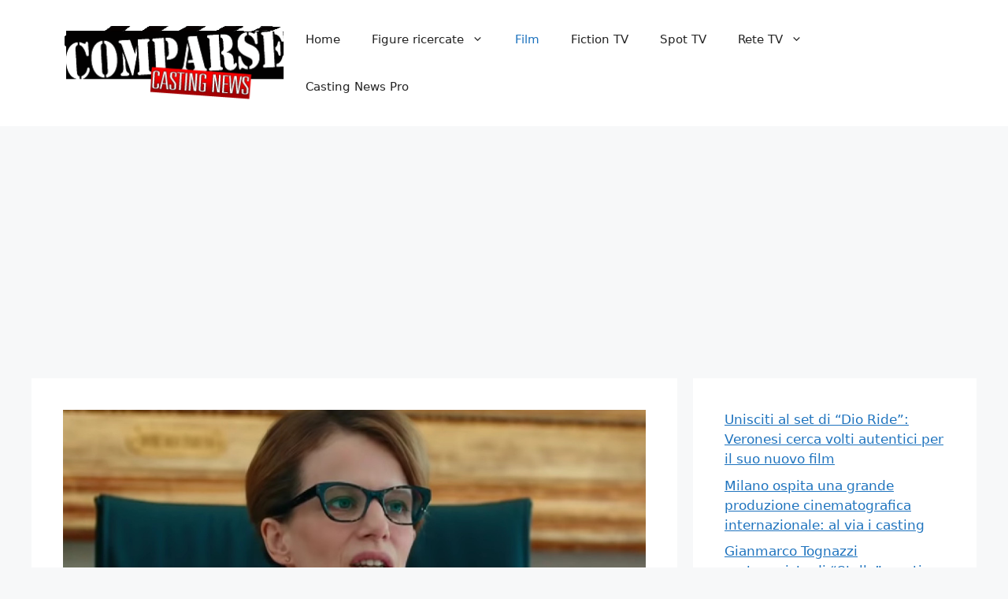

--- FILE ---
content_type: text/html; charset=UTF-8
request_url: https://www.castingcomparse.it/2023/06/04/la-vita-accanto-casting-a-roma-per-bambine-e-bambini-tra-i-6-e-i-12-anni/
body_size: 14068
content:
<!DOCTYPE html>
<html lang="it-IT">
<head>
	<meta charset="UTF-8">
	<meta name='robots' content='index, follow, max-image-preview:large, max-snippet:-1, max-video-preview:-1' />
	<style>img:is([sizes="auto" i], [sizes^="auto," i]) { contain-intrinsic-size: 3000px 1500px }</style>
	<meta name="viewport" content="width=device-width, initial-scale=1">
	<!-- This site is optimized with the Yoast SEO plugin v25.6 - https://yoast.com/wordpress/plugins/seo/ -->
	<title>&quot;La vita accanto&quot;: Casting a Roma per bambine e bambini tra i 6 e i 12 anni - Casting per comparse e figurazioni</title>
	<meta name="description" content="Per il nuovo film diretto da Marco Tullio Giordana &quot;La vita accanto&quot;, si cercano bambini e bambine di età compresa tra i 6 ei 12 anni." />
	<link rel="canonical" href="https://www.castingcomparse.it/2023/06/04/la-vita-accanto-casting-a-roma-per-bambine-e-bambini-tra-i-6-e-i-12-anni/" />
	<meta property="og:locale" content="it_IT" />
	<meta property="og:type" content="article" />
	<meta property="og:title" content="&quot;La vita accanto&quot;: Casting a Roma per bambine e bambini tra i 6 e i 12 anni - Casting per comparse e figurazioni" />
	<meta property="og:description" content="Per il nuovo film diretto da Marco Tullio Giordana &quot;La vita accanto&quot;, si cercano bambini e bambine di età compresa tra i 6 ei 12 anni." />
	<meta property="og:url" content="https://www.castingcomparse.it/2023/06/04/la-vita-accanto-casting-a-roma-per-bambine-e-bambini-tra-i-6-e-i-12-anni/" />
	<meta property="og:site_name" content="Casting per comparse e figurazioni" />
	<meta property="article:published_time" content="2023-06-04T14:44:50+00:00" />
	<meta property="article:modified_time" content="2023-06-04T14:44:51+00:00" />
	<meta property="og:image" content="https://www.castingcomparse.it/wp-content/uploads/2023/06/Sonia-Bergamasco.jpg" />
	<meta property="og:image:width" content="1100" />
	<meta property="og:image:height" content="632" />
	<meta property="og:image:type" content="image/jpeg" />
	<meta name="author" content="Redazione" />
	<meta name="twitter:label1" content="Scritto da" />
	<meta name="twitter:data1" content="Redazione" />
	<meta name="twitter:label2" content="Tempo di lettura stimato" />
	<meta name="twitter:data2" content="2 minuti" />
	<script type="application/ld+json" class="yoast-schema-graph">{"@context":"https://schema.org","@graph":[{"@type":"Article","@id":"https://www.castingcomparse.it/2023/06/04/la-vita-accanto-casting-a-roma-per-bambine-e-bambini-tra-i-6-e-i-12-anni/#article","isPartOf":{"@id":"https://www.castingcomparse.it/2023/06/04/la-vita-accanto-casting-a-roma-per-bambine-e-bambini-tra-i-6-e-i-12-anni/"},"author":{"name":"Redazione","@id":"https://www.castingcomparse.it/#/schema/person/989eb3690f23739a5054f5fab5338114"},"headline":"&#8220;La vita accanto&#8221;: Casting a Roma per bambine e bambini tra i 6 e i 12 anni","datePublished":"2023-06-04T14:44:50+00:00","dateModified":"2023-06-04T14:44:51+00:00","mainEntityOfPage":{"@id":"https://www.castingcomparse.it/2023/06/04/la-vita-accanto-casting-a-roma-per-bambine-e-bambini-tra-i-6-e-i-12-anni/"},"wordCount":214,"commentCount":0,"publisher":{"@id":"https://www.castingcomparse.it/#organization"},"image":{"@id":"https://www.castingcomparse.it/2023/06/04/la-vita-accanto-casting-a-roma-per-bambine-e-bambini-tra-i-6-e-i-12-anni/#primaryimage"},"thumbnailUrl":"https://www.castingcomparse.it/wp-content/uploads/2023/06/Sonia-Bergamasco.jpg","keywords":["Beatrice Barison","Casting bambini","Casting Magazine","Casting News","Film","Gloria Malatesta","IBC Movie","Kavac Film","La vita accanto","Lungometraggio","Marco Bellocchio","Marco Tullio Giordana","Mariapia Veladiano","Michela Cescon","Paolo Pierobon","Produzione cinematografica","Rai Cinema","Sonia Bergamasco","Valentina Bellè"],"articleSection":["Attori","Bambini","Casting News","Comparse","Featured","Figurazioni speciali","Film","In primo piano"],"inLanguage":"it-IT","potentialAction":[{"@type":"CommentAction","name":"Comment","target":["https://www.castingcomparse.it/2023/06/04/la-vita-accanto-casting-a-roma-per-bambine-e-bambini-tra-i-6-e-i-12-anni/#respond"]}]},{"@type":"WebPage","@id":"https://www.castingcomparse.it/2023/06/04/la-vita-accanto-casting-a-roma-per-bambine-e-bambini-tra-i-6-e-i-12-anni/","url":"https://www.castingcomparse.it/2023/06/04/la-vita-accanto-casting-a-roma-per-bambine-e-bambini-tra-i-6-e-i-12-anni/","name":"\"La vita accanto\": Casting a Roma per bambine e bambini tra i 6 e i 12 anni - Casting per comparse e figurazioni","isPartOf":{"@id":"https://www.castingcomparse.it/#website"},"primaryImageOfPage":{"@id":"https://www.castingcomparse.it/2023/06/04/la-vita-accanto-casting-a-roma-per-bambine-e-bambini-tra-i-6-e-i-12-anni/#primaryimage"},"image":{"@id":"https://www.castingcomparse.it/2023/06/04/la-vita-accanto-casting-a-roma-per-bambine-e-bambini-tra-i-6-e-i-12-anni/#primaryimage"},"thumbnailUrl":"https://www.castingcomparse.it/wp-content/uploads/2023/06/Sonia-Bergamasco.jpg","datePublished":"2023-06-04T14:44:50+00:00","dateModified":"2023-06-04T14:44:51+00:00","description":"Per il nuovo film diretto da Marco Tullio Giordana \"La vita accanto\", si cercano bambini e bambine di età compresa tra i 6 ei 12 anni.","breadcrumb":{"@id":"https://www.castingcomparse.it/2023/06/04/la-vita-accanto-casting-a-roma-per-bambine-e-bambini-tra-i-6-e-i-12-anni/#breadcrumb"},"inLanguage":"it-IT","potentialAction":[{"@type":"ReadAction","target":["https://www.castingcomparse.it/2023/06/04/la-vita-accanto-casting-a-roma-per-bambine-e-bambini-tra-i-6-e-i-12-anni/"]}]},{"@type":"ImageObject","inLanguage":"it-IT","@id":"https://www.castingcomparse.it/2023/06/04/la-vita-accanto-casting-a-roma-per-bambine-e-bambini-tra-i-6-e-i-12-anni/#primaryimage","url":"https://www.castingcomparse.it/wp-content/uploads/2023/06/Sonia-Bergamasco.jpg","contentUrl":"https://www.castingcomparse.it/wp-content/uploads/2023/06/Sonia-Bergamasco.jpg","width":1100,"height":632,"caption":"Sonia Bergamasco"},{"@type":"BreadcrumbList","@id":"https://www.castingcomparse.it/2023/06/04/la-vita-accanto-casting-a-roma-per-bambine-e-bambini-tra-i-6-e-i-12-anni/#breadcrumb","itemListElement":[{"@type":"ListItem","position":1,"name":"Home","item":"https://www.castingcomparse.it/"},{"@type":"ListItem","position":2,"name":"&#8220;La vita accanto&#8221;: Casting a Roma per bambine e bambini tra i 6 e i 12 anni"}]},{"@type":"WebSite","@id":"https://www.castingcomparse.it/#website","url":"https://www.castingcomparse.it/","name":"Casting per comparse e figurazioni","description":"Casting Comparse è il sito web ideale per chi cerca informazioni sui casting aperti per figurazioni speciali e comparse nel mondo del cinema e della televisione.","publisher":{"@id":"https://www.castingcomparse.it/#organization"},"potentialAction":[{"@type":"SearchAction","target":{"@type":"EntryPoint","urlTemplate":"https://www.castingcomparse.it/?s={search_term_string}"},"query-input":{"@type":"PropertyValueSpecification","valueRequired":true,"valueName":"search_term_string"}}],"inLanguage":"it-IT"},{"@type":"Organization","@id":"https://www.castingcomparse.it/#organization","name":"Casting per comparse e figurazioni","url":"https://www.castingcomparse.it/","logo":{"@type":"ImageObject","inLanguage":"it-IT","@id":"https://www.castingcomparse.it/#/schema/logo/image/","url":"https://www.castingcomparse.it/wp-content/uploads/2019/11/cropped-logo2.png","contentUrl":"https://www.castingcomparse.it/wp-content/uploads/2019/11/cropped-logo2.png","width":291,"height":95,"caption":"Casting per comparse e figurazioni"},"image":{"@id":"https://www.castingcomparse.it/#/schema/logo/image/"}},{"@type":"Person","@id":"https://www.castingcomparse.it/#/schema/person/989eb3690f23739a5054f5fab5338114","name":"Redazione","image":{"@type":"ImageObject","inLanguage":"it-IT","@id":"https://www.castingcomparse.it/#/schema/person/image/","url":"https://secure.gravatar.com/avatar/a24f1c1341a7f828c1a53c91e8108dd65a02ec56c3bc16327f3ba9f03e1d0ee2?s=96&d=mm&r=g","contentUrl":"https://secure.gravatar.com/avatar/a24f1c1341a7f828c1a53c91e8108dd65a02ec56c3bc16327f3ba9f03e1d0ee2?s=96&d=mm&r=g","caption":"Redazione"},"description":"Il sito internet www.castingnews.eu fornisce le informazioni provenienti dai set e dalle produzioni offrendo ad utenti dettagli sui casting aperti…","url":"https://www.castingcomparse.it/author/redazione/"}]}</script>
	<!-- / Yoast SEO plugin. -->


<link rel="alternate" type="application/rss+xml" title="Casting per comparse e figurazioni &raquo; Feed" href="https://www.castingcomparse.it/feed/" />
<link rel="alternate" type="application/rss+xml" title="Casting per comparse e figurazioni &raquo; Feed dei commenti" href="https://www.castingcomparse.it/comments/feed/" />
<link rel="alternate" type="application/rss+xml" title="Casting per comparse e figurazioni &raquo; &#8220;La vita accanto&#8221;: Casting a Roma per bambine e bambini tra i 6 e i 12 anni Feed dei commenti" href="https://www.castingcomparse.it/2023/06/04/la-vita-accanto-casting-a-roma-per-bambine-e-bambini-tra-i-6-e-i-12-anni/feed/" />
<script>
window._wpemojiSettings = {"baseUrl":"https:\/\/s.w.org\/images\/core\/emoji\/16.0.1\/72x72\/","ext":".png","svgUrl":"https:\/\/s.w.org\/images\/core\/emoji\/16.0.1\/svg\/","svgExt":".svg","source":{"concatemoji":"https:\/\/www.castingcomparse.it\/wp-includes\/js\/wp-emoji-release.min.js?ver=6.8.3"}};
/*! This file is auto-generated */
!function(s,n){var o,i,e;function c(e){try{var t={supportTests:e,timestamp:(new Date).valueOf()};sessionStorage.setItem(o,JSON.stringify(t))}catch(e){}}function p(e,t,n){e.clearRect(0,0,e.canvas.width,e.canvas.height),e.fillText(t,0,0);var t=new Uint32Array(e.getImageData(0,0,e.canvas.width,e.canvas.height).data),a=(e.clearRect(0,0,e.canvas.width,e.canvas.height),e.fillText(n,0,0),new Uint32Array(e.getImageData(0,0,e.canvas.width,e.canvas.height).data));return t.every(function(e,t){return e===a[t]})}function u(e,t){e.clearRect(0,0,e.canvas.width,e.canvas.height),e.fillText(t,0,0);for(var n=e.getImageData(16,16,1,1),a=0;a<n.data.length;a++)if(0!==n.data[a])return!1;return!0}function f(e,t,n,a){switch(t){case"flag":return n(e,"\ud83c\udff3\ufe0f\u200d\u26a7\ufe0f","\ud83c\udff3\ufe0f\u200b\u26a7\ufe0f")?!1:!n(e,"\ud83c\udde8\ud83c\uddf6","\ud83c\udde8\u200b\ud83c\uddf6")&&!n(e,"\ud83c\udff4\udb40\udc67\udb40\udc62\udb40\udc65\udb40\udc6e\udb40\udc67\udb40\udc7f","\ud83c\udff4\u200b\udb40\udc67\u200b\udb40\udc62\u200b\udb40\udc65\u200b\udb40\udc6e\u200b\udb40\udc67\u200b\udb40\udc7f");case"emoji":return!a(e,"\ud83e\udedf")}return!1}function g(e,t,n,a){var r="undefined"!=typeof WorkerGlobalScope&&self instanceof WorkerGlobalScope?new OffscreenCanvas(300,150):s.createElement("canvas"),o=r.getContext("2d",{willReadFrequently:!0}),i=(o.textBaseline="top",o.font="600 32px Arial",{});return e.forEach(function(e){i[e]=t(o,e,n,a)}),i}function t(e){var t=s.createElement("script");t.src=e,t.defer=!0,s.head.appendChild(t)}"undefined"!=typeof Promise&&(o="wpEmojiSettingsSupports",i=["flag","emoji"],n.supports={everything:!0,everythingExceptFlag:!0},e=new Promise(function(e){s.addEventListener("DOMContentLoaded",e,{once:!0})}),new Promise(function(t){var n=function(){try{var e=JSON.parse(sessionStorage.getItem(o));if("object"==typeof e&&"number"==typeof e.timestamp&&(new Date).valueOf()<e.timestamp+604800&&"object"==typeof e.supportTests)return e.supportTests}catch(e){}return null}();if(!n){if("undefined"!=typeof Worker&&"undefined"!=typeof OffscreenCanvas&&"undefined"!=typeof URL&&URL.createObjectURL&&"undefined"!=typeof Blob)try{var e="postMessage("+g.toString()+"("+[JSON.stringify(i),f.toString(),p.toString(),u.toString()].join(",")+"));",a=new Blob([e],{type:"text/javascript"}),r=new Worker(URL.createObjectURL(a),{name:"wpTestEmojiSupports"});return void(r.onmessage=function(e){c(n=e.data),r.terminate(),t(n)})}catch(e){}c(n=g(i,f,p,u))}t(n)}).then(function(e){for(var t in e)n.supports[t]=e[t],n.supports.everything=n.supports.everything&&n.supports[t],"flag"!==t&&(n.supports.everythingExceptFlag=n.supports.everythingExceptFlag&&n.supports[t]);n.supports.everythingExceptFlag=n.supports.everythingExceptFlag&&!n.supports.flag,n.DOMReady=!1,n.readyCallback=function(){n.DOMReady=!0}}).then(function(){return e}).then(function(){var e;n.supports.everything||(n.readyCallback(),(e=n.source||{}).concatemoji?t(e.concatemoji):e.wpemoji&&e.twemoji&&(t(e.twemoji),t(e.wpemoji)))}))}((window,document),window._wpemojiSettings);
</script>
<style id='wp-emoji-styles-inline-css'>

	img.wp-smiley, img.emoji {
		display: inline !important;
		border: none !important;
		box-shadow: none !important;
		height: 1em !important;
		width: 1em !important;
		margin: 0 0.07em !important;
		vertical-align: -0.1em !important;
		background: none !important;
		padding: 0 !important;
	}
</style>
<link rel='stylesheet' id='wp-block-library-css' href='https://www.castingcomparse.it/wp-includes/css/dist/block-library/style.min.css?ver=6.8.3' media='all' />
<style id='classic-theme-styles-inline-css'>
/*! This file is auto-generated */
.wp-block-button__link{color:#fff;background-color:#32373c;border-radius:9999px;box-shadow:none;text-decoration:none;padding:calc(.667em + 2px) calc(1.333em + 2px);font-size:1.125em}.wp-block-file__button{background:#32373c;color:#fff;text-decoration:none}
</style>
<style id='global-styles-inline-css'>
:root{--wp--preset--aspect-ratio--square: 1;--wp--preset--aspect-ratio--4-3: 4/3;--wp--preset--aspect-ratio--3-4: 3/4;--wp--preset--aspect-ratio--3-2: 3/2;--wp--preset--aspect-ratio--2-3: 2/3;--wp--preset--aspect-ratio--16-9: 16/9;--wp--preset--aspect-ratio--9-16: 9/16;--wp--preset--color--black: #000000;--wp--preset--color--cyan-bluish-gray: #abb8c3;--wp--preset--color--white: #ffffff;--wp--preset--color--pale-pink: #f78da7;--wp--preset--color--vivid-red: #cf2e2e;--wp--preset--color--luminous-vivid-orange: #ff6900;--wp--preset--color--luminous-vivid-amber: #fcb900;--wp--preset--color--light-green-cyan: #7bdcb5;--wp--preset--color--vivid-green-cyan: #00d084;--wp--preset--color--pale-cyan-blue: #8ed1fc;--wp--preset--color--vivid-cyan-blue: #0693e3;--wp--preset--color--vivid-purple: #9b51e0;--wp--preset--color--contrast: var(--contrast);--wp--preset--color--contrast-2: var(--contrast-2);--wp--preset--color--contrast-3: var(--contrast-3);--wp--preset--color--base: var(--base);--wp--preset--color--base-2: var(--base-2);--wp--preset--color--base-3: var(--base-3);--wp--preset--color--accent: var(--accent);--wp--preset--gradient--vivid-cyan-blue-to-vivid-purple: linear-gradient(135deg,rgba(6,147,227,1) 0%,rgb(155,81,224) 100%);--wp--preset--gradient--light-green-cyan-to-vivid-green-cyan: linear-gradient(135deg,rgb(122,220,180) 0%,rgb(0,208,130) 100%);--wp--preset--gradient--luminous-vivid-amber-to-luminous-vivid-orange: linear-gradient(135deg,rgba(252,185,0,1) 0%,rgba(255,105,0,1) 100%);--wp--preset--gradient--luminous-vivid-orange-to-vivid-red: linear-gradient(135deg,rgba(255,105,0,1) 0%,rgb(207,46,46) 100%);--wp--preset--gradient--very-light-gray-to-cyan-bluish-gray: linear-gradient(135deg,rgb(238,238,238) 0%,rgb(169,184,195) 100%);--wp--preset--gradient--cool-to-warm-spectrum: linear-gradient(135deg,rgb(74,234,220) 0%,rgb(151,120,209) 20%,rgb(207,42,186) 40%,rgb(238,44,130) 60%,rgb(251,105,98) 80%,rgb(254,248,76) 100%);--wp--preset--gradient--blush-light-purple: linear-gradient(135deg,rgb(255,206,236) 0%,rgb(152,150,240) 100%);--wp--preset--gradient--blush-bordeaux: linear-gradient(135deg,rgb(254,205,165) 0%,rgb(254,45,45) 50%,rgb(107,0,62) 100%);--wp--preset--gradient--luminous-dusk: linear-gradient(135deg,rgb(255,203,112) 0%,rgb(199,81,192) 50%,rgb(65,88,208) 100%);--wp--preset--gradient--pale-ocean: linear-gradient(135deg,rgb(255,245,203) 0%,rgb(182,227,212) 50%,rgb(51,167,181) 100%);--wp--preset--gradient--electric-grass: linear-gradient(135deg,rgb(202,248,128) 0%,rgb(113,206,126) 100%);--wp--preset--gradient--midnight: linear-gradient(135deg,rgb(2,3,129) 0%,rgb(40,116,252) 100%);--wp--preset--font-size--small: 13px;--wp--preset--font-size--medium: 20px;--wp--preset--font-size--large: 36px;--wp--preset--font-size--x-large: 42px;--wp--preset--spacing--20: 0.44rem;--wp--preset--spacing--30: 0.67rem;--wp--preset--spacing--40: 1rem;--wp--preset--spacing--50: 1.5rem;--wp--preset--spacing--60: 2.25rem;--wp--preset--spacing--70: 3.38rem;--wp--preset--spacing--80: 5.06rem;--wp--preset--shadow--natural: 6px 6px 9px rgba(0, 0, 0, 0.2);--wp--preset--shadow--deep: 12px 12px 50px rgba(0, 0, 0, 0.4);--wp--preset--shadow--sharp: 6px 6px 0px rgba(0, 0, 0, 0.2);--wp--preset--shadow--outlined: 6px 6px 0px -3px rgba(255, 255, 255, 1), 6px 6px rgba(0, 0, 0, 1);--wp--preset--shadow--crisp: 6px 6px 0px rgba(0, 0, 0, 1);}:where(.is-layout-flex){gap: 0.5em;}:where(.is-layout-grid){gap: 0.5em;}body .is-layout-flex{display: flex;}.is-layout-flex{flex-wrap: wrap;align-items: center;}.is-layout-flex > :is(*, div){margin: 0;}body .is-layout-grid{display: grid;}.is-layout-grid > :is(*, div){margin: 0;}:where(.wp-block-columns.is-layout-flex){gap: 2em;}:where(.wp-block-columns.is-layout-grid){gap: 2em;}:where(.wp-block-post-template.is-layout-flex){gap: 1.25em;}:where(.wp-block-post-template.is-layout-grid){gap: 1.25em;}.has-black-color{color: var(--wp--preset--color--black) !important;}.has-cyan-bluish-gray-color{color: var(--wp--preset--color--cyan-bluish-gray) !important;}.has-white-color{color: var(--wp--preset--color--white) !important;}.has-pale-pink-color{color: var(--wp--preset--color--pale-pink) !important;}.has-vivid-red-color{color: var(--wp--preset--color--vivid-red) !important;}.has-luminous-vivid-orange-color{color: var(--wp--preset--color--luminous-vivid-orange) !important;}.has-luminous-vivid-amber-color{color: var(--wp--preset--color--luminous-vivid-amber) !important;}.has-light-green-cyan-color{color: var(--wp--preset--color--light-green-cyan) !important;}.has-vivid-green-cyan-color{color: var(--wp--preset--color--vivid-green-cyan) !important;}.has-pale-cyan-blue-color{color: var(--wp--preset--color--pale-cyan-blue) !important;}.has-vivid-cyan-blue-color{color: var(--wp--preset--color--vivid-cyan-blue) !important;}.has-vivid-purple-color{color: var(--wp--preset--color--vivid-purple) !important;}.has-black-background-color{background-color: var(--wp--preset--color--black) !important;}.has-cyan-bluish-gray-background-color{background-color: var(--wp--preset--color--cyan-bluish-gray) !important;}.has-white-background-color{background-color: var(--wp--preset--color--white) !important;}.has-pale-pink-background-color{background-color: var(--wp--preset--color--pale-pink) !important;}.has-vivid-red-background-color{background-color: var(--wp--preset--color--vivid-red) !important;}.has-luminous-vivid-orange-background-color{background-color: var(--wp--preset--color--luminous-vivid-orange) !important;}.has-luminous-vivid-amber-background-color{background-color: var(--wp--preset--color--luminous-vivid-amber) !important;}.has-light-green-cyan-background-color{background-color: var(--wp--preset--color--light-green-cyan) !important;}.has-vivid-green-cyan-background-color{background-color: var(--wp--preset--color--vivid-green-cyan) !important;}.has-pale-cyan-blue-background-color{background-color: var(--wp--preset--color--pale-cyan-blue) !important;}.has-vivid-cyan-blue-background-color{background-color: var(--wp--preset--color--vivid-cyan-blue) !important;}.has-vivid-purple-background-color{background-color: var(--wp--preset--color--vivid-purple) !important;}.has-black-border-color{border-color: var(--wp--preset--color--black) !important;}.has-cyan-bluish-gray-border-color{border-color: var(--wp--preset--color--cyan-bluish-gray) !important;}.has-white-border-color{border-color: var(--wp--preset--color--white) !important;}.has-pale-pink-border-color{border-color: var(--wp--preset--color--pale-pink) !important;}.has-vivid-red-border-color{border-color: var(--wp--preset--color--vivid-red) !important;}.has-luminous-vivid-orange-border-color{border-color: var(--wp--preset--color--luminous-vivid-orange) !important;}.has-luminous-vivid-amber-border-color{border-color: var(--wp--preset--color--luminous-vivid-amber) !important;}.has-light-green-cyan-border-color{border-color: var(--wp--preset--color--light-green-cyan) !important;}.has-vivid-green-cyan-border-color{border-color: var(--wp--preset--color--vivid-green-cyan) !important;}.has-pale-cyan-blue-border-color{border-color: var(--wp--preset--color--pale-cyan-blue) !important;}.has-vivid-cyan-blue-border-color{border-color: var(--wp--preset--color--vivid-cyan-blue) !important;}.has-vivid-purple-border-color{border-color: var(--wp--preset--color--vivid-purple) !important;}.has-vivid-cyan-blue-to-vivid-purple-gradient-background{background: var(--wp--preset--gradient--vivid-cyan-blue-to-vivid-purple) !important;}.has-light-green-cyan-to-vivid-green-cyan-gradient-background{background: var(--wp--preset--gradient--light-green-cyan-to-vivid-green-cyan) !important;}.has-luminous-vivid-amber-to-luminous-vivid-orange-gradient-background{background: var(--wp--preset--gradient--luminous-vivid-amber-to-luminous-vivid-orange) !important;}.has-luminous-vivid-orange-to-vivid-red-gradient-background{background: var(--wp--preset--gradient--luminous-vivid-orange-to-vivid-red) !important;}.has-very-light-gray-to-cyan-bluish-gray-gradient-background{background: var(--wp--preset--gradient--very-light-gray-to-cyan-bluish-gray) !important;}.has-cool-to-warm-spectrum-gradient-background{background: var(--wp--preset--gradient--cool-to-warm-spectrum) !important;}.has-blush-light-purple-gradient-background{background: var(--wp--preset--gradient--blush-light-purple) !important;}.has-blush-bordeaux-gradient-background{background: var(--wp--preset--gradient--blush-bordeaux) !important;}.has-luminous-dusk-gradient-background{background: var(--wp--preset--gradient--luminous-dusk) !important;}.has-pale-ocean-gradient-background{background: var(--wp--preset--gradient--pale-ocean) !important;}.has-electric-grass-gradient-background{background: var(--wp--preset--gradient--electric-grass) !important;}.has-midnight-gradient-background{background: var(--wp--preset--gradient--midnight) !important;}.has-small-font-size{font-size: var(--wp--preset--font-size--small) !important;}.has-medium-font-size{font-size: var(--wp--preset--font-size--medium) !important;}.has-large-font-size{font-size: var(--wp--preset--font-size--large) !important;}.has-x-large-font-size{font-size: var(--wp--preset--font-size--x-large) !important;}
:where(.wp-block-post-template.is-layout-flex){gap: 1.25em;}:where(.wp-block-post-template.is-layout-grid){gap: 1.25em;}
:where(.wp-block-columns.is-layout-flex){gap: 2em;}:where(.wp-block-columns.is-layout-grid){gap: 2em;}
:root :where(.wp-block-pullquote){font-size: 1.5em;line-height: 1.6;}
</style>
<link rel='stylesheet' id='generate-comments-css' href='https://www.castingcomparse.it/wp-content/themes/generatepress/assets/css/components/comments.min.css?ver=3.6.0' media='all' />
<link rel='stylesheet' id='generate-style-css' href='https://www.castingcomparse.it/wp-content/themes/generatepress/assets/css/main.min.css?ver=3.6.0' media='all' />
<style id='generate-style-inline-css'>
body{background-color:var(--base-2);color:var(--contrast);}a{color:var(--accent);}a{text-decoration:underline;}.entry-title a, .site-branding a, a.button, .wp-block-button__link, .main-navigation a{text-decoration:none;}a:hover, a:focus, a:active{color:var(--contrast);}.wp-block-group__inner-container{max-width:1200px;margin-left:auto;margin-right:auto;}:root{--contrast:#222222;--contrast-2:#575760;--contrast-3:#b2b2be;--base:#f0f0f0;--base-2:#f7f8f9;--base-3:#ffffff;--accent:#1e73be;}:root .has-contrast-color{color:var(--contrast);}:root .has-contrast-background-color{background-color:var(--contrast);}:root .has-contrast-2-color{color:var(--contrast-2);}:root .has-contrast-2-background-color{background-color:var(--contrast-2);}:root .has-contrast-3-color{color:var(--contrast-3);}:root .has-contrast-3-background-color{background-color:var(--contrast-3);}:root .has-base-color{color:var(--base);}:root .has-base-background-color{background-color:var(--base);}:root .has-base-2-color{color:var(--base-2);}:root .has-base-2-background-color{background-color:var(--base-2);}:root .has-base-3-color{color:var(--base-3);}:root .has-base-3-background-color{background-color:var(--base-3);}:root .has-accent-color{color:var(--accent);}:root .has-accent-background-color{background-color:var(--accent);}.top-bar{background-color:#636363;color:#ffffff;}.top-bar a{color:#ffffff;}.top-bar a:hover{color:#303030;}.site-header{background-color:var(--base-3);}.main-title a,.main-title a:hover{color:var(--contrast);}.site-description{color:var(--contrast-2);}.mobile-menu-control-wrapper .menu-toggle,.mobile-menu-control-wrapper .menu-toggle:hover,.mobile-menu-control-wrapper .menu-toggle:focus,.has-inline-mobile-toggle #site-navigation.toggled{background-color:rgba(0, 0, 0, 0.02);}.main-navigation,.main-navigation ul ul{background-color:var(--base-3);}.main-navigation .main-nav ul li a, .main-navigation .menu-toggle, .main-navigation .menu-bar-items{color:var(--contrast);}.main-navigation .main-nav ul li:not([class*="current-menu-"]):hover > a, .main-navigation .main-nav ul li:not([class*="current-menu-"]):focus > a, .main-navigation .main-nav ul li.sfHover:not([class*="current-menu-"]) > a, .main-navigation .menu-bar-item:hover > a, .main-navigation .menu-bar-item.sfHover > a{color:var(--accent);}button.menu-toggle:hover,button.menu-toggle:focus{color:var(--contrast);}.main-navigation .main-nav ul li[class*="current-menu-"] > a{color:var(--accent);}.navigation-search input[type="search"],.navigation-search input[type="search"]:active, .navigation-search input[type="search"]:focus, .main-navigation .main-nav ul li.search-item.active > a, .main-navigation .menu-bar-items .search-item.active > a{color:var(--accent);}.main-navigation ul ul{background-color:var(--base);}.separate-containers .inside-article, .separate-containers .comments-area, .separate-containers .page-header, .one-container .container, .separate-containers .paging-navigation, .inside-page-header{background-color:var(--base-3);}.entry-title a{color:var(--contrast);}.entry-title a:hover{color:var(--contrast-2);}.entry-meta{color:var(--contrast-2);}.sidebar .widget{background-color:var(--base-3);}.footer-widgets{background-color:var(--base-3);}.site-info{background-color:var(--base-3);}input[type="text"],input[type="email"],input[type="url"],input[type="password"],input[type="search"],input[type="tel"],input[type="number"],textarea,select{color:var(--contrast);background-color:var(--base-2);border-color:var(--base);}input[type="text"]:focus,input[type="email"]:focus,input[type="url"]:focus,input[type="password"]:focus,input[type="search"]:focus,input[type="tel"]:focus,input[type="number"]:focus,textarea:focus,select:focus{color:var(--contrast);background-color:var(--base-2);border-color:var(--contrast-3);}button,html input[type="button"],input[type="reset"],input[type="submit"],a.button,a.wp-block-button__link:not(.has-background){color:#ffffff;background-color:#55555e;}button:hover,html input[type="button"]:hover,input[type="reset"]:hover,input[type="submit"]:hover,a.button:hover,button:focus,html input[type="button"]:focus,input[type="reset"]:focus,input[type="submit"]:focus,a.button:focus,a.wp-block-button__link:not(.has-background):active,a.wp-block-button__link:not(.has-background):focus,a.wp-block-button__link:not(.has-background):hover{color:#ffffff;background-color:#3f4047;}a.generate-back-to-top{background-color:rgba( 0,0,0,0.4 );color:#ffffff;}a.generate-back-to-top:hover,a.generate-back-to-top:focus{background-color:rgba( 0,0,0,0.6 );color:#ffffff;}:root{--gp-search-modal-bg-color:var(--base-3);--gp-search-modal-text-color:var(--contrast);--gp-search-modal-overlay-bg-color:rgba(0,0,0,0.2);}@media (max-width:768px){.main-navigation .menu-bar-item:hover > a, .main-navigation .menu-bar-item.sfHover > a{background:none;color:var(--contrast);}}.nav-below-header .main-navigation .inside-navigation.grid-container, .nav-above-header .main-navigation .inside-navigation.grid-container{padding:0px 20px 0px 20px;}.site-main .wp-block-group__inner-container{padding:40px;}.separate-containers .paging-navigation{padding-top:20px;padding-bottom:20px;}.entry-content .alignwide, body:not(.no-sidebar) .entry-content .alignfull{margin-left:-40px;width:calc(100% + 80px);max-width:calc(100% + 80px);}.rtl .menu-item-has-children .dropdown-menu-toggle{padding-left:20px;}.rtl .main-navigation .main-nav ul li.menu-item-has-children > a{padding-right:20px;}@media (max-width:768px){.separate-containers .inside-article, .separate-containers .comments-area, .separate-containers .page-header, .separate-containers .paging-navigation, .one-container .site-content, .inside-page-header{padding:30px;}.site-main .wp-block-group__inner-container{padding:30px;}.inside-top-bar{padding-right:30px;padding-left:30px;}.inside-header{padding-right:30px;padding-left:30px;}.widget-area .widget{padding-top:30px;padding-right:30px;padding-bottom:30px;padding-left:30px;}.footer-widgets-container{padding-top:30px;padding-right:30px;padding-bottom:30px;padding-left:30px;}.inside-site-info{padding-right:30px;padding-left:30px;}.entry-content .alignwide, body:not(.no-sidebar) .entry-content .alignfull{margin-left:-30px;width:calc(100% + 60px);max-width:calc(100% + 60px);}.one-container .site-main .paging-navigation{margin-bottom:20px;}}/* End cached CSS */.is-right-sidebar{width:30%;}.is-left-sidebar{width:30%;}.site-content .content-area{width:70%;}@media (max-width:768px){.main-navigation .menu-toggle,.sidebar-nav-mobile:not(#sticky-placeholder){display:block;}.main-navigation ul,.gen-sidebar-nav,.main-navigation:not(.slideout-navigation):not(.toggled) .main-nav > ul,.has-inline-mobile-toggle #site-navigation .inside-navigation > *:not(.navigation-search):not(.main-nav){display:none;}.nav-align-right .inside-navigation,.nav-align-center .inside-navigation{justify-content:space-between;}.has-inline-mobile-toggle .mobile-menu-control-wrapper{display:flex;flex-wrap:wrap;}.has-inline-mobile-toggle .inside-header{flex-direction:row;text-align:left;flex-wrap:wrap;}.has-inline-mobile-toggle .header-widget,.has-inline-mobile-toggle #site-navigation{flex-basis:100%;}.nav-float-left .has-inline-mobile-toggle #site-navigation{order:10;}}
</style>
<script src="https://www.castingcomparse.it/wp-includes/js/jquery/jquery.min.js?ver=3.7.1" id="jquery-core-js"></script>
<script src="https://www.castingcomparse.it/wp-includes/js/jquery/jquery-migrate.min.js?ver=3.4.1" id="jquery-migrate-js"></script>
<script id="jquery-js-after">
jQuery(document).ready(function() {
	jQuery(".fe31d8d62d6db34dc71a99f1d3ca0e11").click(function() {
		jQuery.post(
			"https://www.castingcomparse.it/wp-admin/admin-ajax.php", {
				"action": "quick_adsense_onpost_ad_click",
				"quick_adsense_onpost_ad_index": jQuery(this).attr("data-index"),
				"quick_adsense_nonce": "e93846ed59",
			}, function(response) { }
		);
	});
});
</script>
<link rel="https://api.w.org/" href="https://www.castingcomparse.it/wp-json/" /><link rel="alternate" title="JSON" type="application/json" href="https://www.castingcomparse.it/wp-json/wp/v2/posts/4707" /><link rel="EditURI" type="application/rsd+xml" title="RSD" href="https://www.castingcomparse.it/xmlrpc.php?rsd" />
<meta name="generator" content="WordPress 6.8.3" />
<link rel='shortlink' href='https://www.castingcomparse.it/?p=4707' />
<link rel="alternate" title="oEmbed (JSON)" type="application/json+oembed" href="https://www.castingcomparse.it/wp-json/oembed/1.0/embed?url=https%3A%2F%2Fwww.castingcomparse.it%2F2023%2F06%2F04%2Fla-vita-accanto-casting-a-roma-per-bambine-e-bambini-tra-i-6-e-i-12-anni%2F" />
<link rel="alternate" title="oEmbed (XML)" type="text/xml+oembed" href="https://www.castingcomparse.it/wp-json/oembed/1.0/embed?url=https%3A%2F%2Fwww.castingcomparse.it%2F2023%2F06%2F04%2Fla-vita-accanto-casting-a-roma-per-bambine-e-bambini-tra-i-6-e-i-12-anni%2F&#038;format=xml" />
<link rel="pingback" href="https://www.castingcomparse.it/xmlrpc.php">
</head>

<body class="wp-singular post-template-default single single-post postid-4707 single-format-standard wp-custom-logo wp-embed-responsive wp-theme-generatepress right-sidebar nav-float-right separate-containers header-aligned-left dropdown-hover featured-image-active" itemtype="https://schema.org/Blog" itemscope>
	<a class="screen-reader-text skip-link" href="#content" title="Vai al contenuto">Vai al contenuto</a>		<header class="site-header has-inline-mobile-toggle" id="masthead" aria-label="Sito"  itemtype="https://schema.org/WPHeader" itemscope>
			<div class="inside-header grid-container">
				<div class="site-logo">
					<a href="https://www.castingcomparse.it/" rel="home">
						<img  class="header-image is-logo-image" alt="Casting per comparse e figurazioni" src="https://www.castingcomparse.it/wp-content/uploads/2019/11/cropped-logo2.png" width="291" height="95" />
					</a>
				</div>	<nav class="main-navigation mobile-menu-control-wrapper" id="mobile-menu-control-wrapper" aria-label="Attiva/Disattiva dispositivi mobili">
				<button data-nav="site-navigation" class="menu-toggle" aria-controls="primary-menu" aria-expanded="false">
			<span class="gp-icon icon-menu-bars"><svg viewBox="0 0 512 512" aria-hidden="true" xmlns="http://www.w3.org/2000/svg" width="1em" height="1em"><path d="M0 96c0-13.255 10.745-24 24-24h464c13.255 0 24 10.745 24 24s-10.745 24-24 24H24c-13.255 0-24-10.745-24-24zm0 160c0-13.255 10.745-24 24-24h464c13.255 0 24 10.745 24 24s-10.745 24-24 24H24c-13.255 0-24-10.745-24-24zm0 160c0-13.255 10.745-24 24-24h464c13.255 0 24 10.745 24 24s-10.745 24-24 24H24c-13.255 0-24-10.745-24-24z" /></svg><svg viewBox="0 0 512 512" aria-hidden="true" xmlns="http://www.w3.org/2000/svg" width="1em" height="1em"><path d="M71.029 71.029c9.373-9.372 24.569-9.372 33.942 0L256 222.059l151.029-151.03c9.373-9.372 24.569-9.372 33.942 0 9.372 9.373 9.372 24.569 0 33.942L289.941 256l151.03 151.029c9.372 9.373 9.372 24.569 0 33.942-9.373 9.372-24.569 9.372-33.942 0L256 289.941l-151.029 151.03c-9.373 9.372-24.569 9.372-33.942 0-9.372-9.373-9.372-24.569 0-33.942L222.059 256 71.029 104.971c-9.372-9.373-9.372-24.569 0-33.942z" /></svg></span><span class="screen-reader-text">Menu</span>		</button>
	</nav>
			<nav class="main-navigation sub-menu-right" id="site-navigation" aria-label="Principale"  itemtype="https://schema.org/SiteNavigationElement" itemscope>
			<div class="inside-navigation grid-container">
								<button class="menu-toggle" aria-controls="primary-menu" aria-expanded="false">
					<span class="gp-icon icon-menu-bars"><svg viewBox="0 0 512 512" aria-hidden="true" xmlns="http://www.w3.org/2000/svg" width="1em" height="1em"><path d="M0 96c0-13.255 10.745-24 24-24h464c13.255 0 24 10.745 24 24s-10.745 24-24 24H24c-13.255 0-24-10.745-24-24zm0 160c0-13.255 10.745-24 24-24h464c13.255 0 24 10.745 24 24s-10.745 24-24 24H24c-13.255 0-24-10.745-24-24zm0 160c0-13.255 10.745-24 24-24h464c13.255 0 24 10.745 24 24s-10.745 24-24 24H24c-13.255 0-24-10.745-24-24z" /></svg><svg viewBox="0 0 512 512" aria-hidden="true" xmlns="http://www.w3.org/2000/svg" width="1em" height="1em"><path d="M71.029 71.029c9.373-9.372 24.569-9.372 33.942 0L256 222.059l151.029-151.03c9.373-9.372 24.569-9.372 33.942 0 9.372 9.373 9.372 24.569 0 33.942L289.941 256l151.03 151.029c9.372 9.373 9.372 24.569 0 33.942-9.373 9.372-24.569 9.372-33.942 0L256 289.941l-151.029 151.03c-9.373 9.372-24.569 9.372-33.942 0-9.372-9.373-9.372-24.569 0-33.942L222.059 256 71.029 104.971c-9.372-9.373-9.372-24.569 0-33.942z" /></svg></span><span class="mobile-menu">Menu</span>				</button>
				<div id="primary-menu" class="main-nav"><ul id="menu-menu-up" class=" menu sf-menu"><li id="menu-item-3067" class="menu-item menu-item-type-custom menu-item-object-custom menu-item-home menu-item-3067"><a href="http://www.castingcomparse.it/">Home</a></li>
<li id="menu-item-4640" class="menu-item menu-item-type-taxonomy menu-item-object-category current-post-ancestor menu-item-has-children menu-item-4640"><a href="https://www.castingcomparse.it/figure-ricercate/">Figure ricercate<span role="presentation" class="dropdown-menu-toggle"><span class="gp-icon icon-arrow"><svg viewBox="0 0 330 512" aria-hidden="true" xmlns="http://www.w3.org/2000/svg" width="1em" height="1em"><path d="M305.913 197.085c0 2.266-1.133 4.815-2.833 6.514L171.087 335.593c-1.7 1.7-4.249 2.832-6.515 2.832s-4.815-1.133-6.515-2.832L26.064 203.599c-1.7-1.7-2.832-4.248-2.832-6.514s1.132-4.816 2.832-6.515l14.162-14.163c1.7-1.699 3.966-2.832 6.515-2.832 2.266 0 4.815 1.133 6.515 2.832l111.316 111.317 111.316-111.317c1.7-1.699 4.249-2.832 6.515-2.832s4.815 1.133 6.515 2.832l14.162 14.163c1.7 1.7 2.833 4.249 2.833 6.515z" /></svg></span></span></a>
<ul class="sub-menu">
	<li id="menu-item-4644" class="menu-item menu-item-type-taxonomy menu-item-object-category current-post-ancestor current-menu-parent current-post-parent menu-item-4644"><a href="https://www.castingcomparse.it/figure-ricercate/comparse/">Comparse</a></li>
	<li id="menu-item-4647" class="menu-item menu-item-type-taxonomy menu-item-object-category current-post-ancestor current-menu-parent current-post-parent menu-item-4647"><a href="https://www.castingcomparse.it/figure-ricercate/figurazioni-speciali/">Figurazioni speciali</a></li>
	<li id="menu-item-4641" class="menu-item menu-item-type-taxonomy menu-item-object-category current-post-ancestor current-menu-parent current-post-parent menu-item-4641"><a href="https://www.castingcomparse.it/figure-ricercate/attori/">Attori</a></li>
	<li id="menu-item-4642" class="menu-item menu-item-type-taxonomy menu-item-object-category current-post-ancestor current-menu-parent current-post-parent menu-item-4642"><a href="https://www.castingcomparse.it/figure-ricercate/bambini/">Bambini</a></li>
	<li id="menu-item-4643" class="menu-item menu-item-type-taxonomy menu-item-object-category menu-item-4643"><a href="https://www.castingcomparse.it/figure-ricercate/cantanti/">Cantanti</a></li>
	<li id="menu-item-4645" class="menu-item menu-item-type-taxonomy menu-item-object-category menu-item-4645"><a href="https://www.castingcomparse.it/figure-ricercate/concorrenti/">Concorrenti</a></li>
	<li id="menu-item-4646" class="menu-item menu-item-type-taxonomy menu-item-object-category menu-item-4646"><a href="https://www.castingcomparse.it/figure-ricercate/controfigure/">Controfigure</a></li>
	<li id="menu-item-4648" class="menu-item menu-item-type-taxonomy menu-item-object-category menu-item-4648"><a href="https://www.castingcomparse.it/figure-ricercate/modelli/">Modelli</a></li>
	<li id="menu-item-4649" class="menu-item menu-item-type-taxonomy menu-item-object-category menu-item-4649"><a href="https://www.castingcomparse.it/figure-ricercate/pubblico/">Pubblico</a></li>
</ul>
</li>
<li id="menu-item-4651" class="menu-item menu-item-type-taxonomy menu-item-object-category current-post-ancestor current-menu-parent current-post-parent menu-item-4651"><a href="https://www.castingcomparse.it/film/">Film</a></li>
<li id="menu-item-4650" class="menu-item menu-item-type-taxonomy menu-item-object-category menu-item-4650"><a href="https://www.castingcomparse.it/fiction-tv/">Fiction TV</a></li>
<li id="menu-item-4652" class="menu-item menu-item-type-taxonomy menu-item-object-category menu-item-4652"><a href="https://www.castingcomparse.it/spot-tv/">Spot TV</a></li>
<li id="menu-item-3073" class="menu-item menu-item-type-custom menu-item-object-custom menu-item-has-children menu-item-3073"><a href="#">Rete TV<span role="presentation" class="dropdown-menu-toggle"><span class="gp-icon icon-arrow"><svg viewBox="0 0 330 512" aria-hidden="true" xmlns="http://www.w3.org/2000/svg" width="1em" height="1em"><path d="M305.913 197.085c0 2.266-1.133 4.815-2.833 6.514L171.087 335.593c-1.7 1.7-4.249 2.832-6.515 2.832s-4.815-1.133-6.515-2.832L26.064 203.599c-1.7-1.7-2.832-4.248-2.832-6.514s1.132-4.816 2.832-6.515l14.162-14.163c1.7-1.699 3.966-2.832 6.515-2.832 2.266 0 4.815 1.133 6.515 2.832l111.316 111.317 111.316-111.317c1.7-1.699 4.249-2.832 6.515-2.832s4.815 1.133 6.515 2.832l14.162 14.163c1.7 1.7 2.833 4.249 2.833 6.515z" /></svg></span></span></a>
<ul class="sub-menu">
	<li id="menu-item-3071" class="menu-item menu-item-type-taxonomy menu-item-object-category menu-item-3071"><a href="https://www.castingcomparse.it/rete-tv/rai/">Rai</a></li>
	<li id="menu-item-3070" class="menu-item menu-item-type-taxonomy menu-item-object-category menu-item-3070"><a href="https://www.castingcomparse.it/rete-tv/mediaset/">Mediaset</a></li>
	<li id="menu-item-3072" class="menu-item menu-item-type-taxonomy menu-item-object-category menu-item-3072"><a href="https://www.castingcomparse.it/rete-tv/sky/">Sky</a></li>
	<li id="menu-item-3069" class="menu-item menu-item-type-taxonomy menu-item-object-category menu-item-3069"><a href="https://www.castingcomparse.it/rete-tv/la7/">LA7</a></li>
	<li id="menu-item-3068" class="menu-item menu-item-type-taxonomy menu-item-object-category menu-item-3068"><a href="https://www.castingcomparse.it/rete-tv/disney/">Disney</a></li>
</ul>
</li>
<li id="menu-item-4653" class="menu-item menu-item-type-custom menu-item-object-custom menu-item-4653"><a href="https://www.castingnews.eu">Casting News Pro</a></li>
</ul></div>			</div>
		</nav>
					</div>
		</header>
		
	<div class="site grid-container container hfeed" id="page">
				<div class="site-content" id="content">
			
	<div class="content-area" id="primary">
		<main class="site-main" id="main">
			
<article id="post-4707" class="post-4707 post type-post status-publish format-standard has-post-thumbnail hentry category-attori category-bambini category-casting-news category-comparse category-featured category-figurazioni-speciali category-film category-in-primo-piano tag-beatrice-barison tag-casting-bambini tag-casting-magazine tag-casting-news tag-film tag-gloria-malatesta tag-ibc-movie tag-kavac-film tag-la-vita-accanto tag-lungometraggio tag-marco-bellocchio tag-marco-tullio-giordana tag-mariapia-veladiano tag-michela-cescon tag-paolo-pierobon tag-produzione-cinematografica tag-rai-cinema tag-sonia-bergamasco tag-valentina-belle" itemtype="https://schema.org/CreativeWork" itemscope>
	<div class="inside-article">
				<div class="featured-image page-header-image-single grid-container grid-parent">
			<img width="1100" height="632" src="https://www.castingcomparse.it/wp-content/uploads/2023/06/Sonia-Bergamasco.jpg" class="attachment-full size-full wp-post-image" alt="Sonia Bergamasco" itemprop="image" decoding="async" fetchpriority="high" srcset="https://www.castingcomparse.it/wp-content/uploads/2023/06/Sonia-Bergamasco.jpg 1100w, https://www.castingcomparse.it/wp-content/uploads/2023/06/Sonia-Bergamasco-300x172.jpg 300w, https://www.castingcomparse.it/wp-content/uploads/2023/06/Sonia-Bergamasco-1024x588.jpg 1024w, https://www.castingcomparse.it/wp-content/uploads/2023/06/Sonia-Bergamasco-768x441.jpg 768w, https://www.castingcomparse.it/wp-content/uploads/2023/06/Sonia-Bergamasco-696x400.jpg 696w, https://www.castingcomparse.it/wp-content/uploads/2023/06/Sonia-Bergamasco-1068x614.jpg 1068w, https://www.castingcomparse.it/wp-content/uploads/2023/06/Sonia-Bergamasco-731x420.jpg 731w" sizes="(max-width: 1100px) 100vw, 1100px" />		</div>
					<header class="entry-header">
				<h1 class="entry-title" itemprop="headline">&#8220;La vita accanto&#8221;: Casting a Roma per bambine e bambini tra i 6 e i 12 anni</h1>		<div class="entry-meta">
			<span class="posted-on"><time class="entry-date published" datetime="2023-06-04T16:44:50+02:00" itemprop="datePublished">4 Giugno 2023</time></span> <span class="byline">di <span class="author vcard" itemprop="author" itemtype="https://schema.org/Person" itemscope><a class="url fn n" href="https://www.castingcomparse.it/author/redazione/" title="Visualizza tutti gli articoli di Redazione" rel="author" itemprop="url"><span class="author-name" itemprop="name">Redazione</span></a></span></span> 		</div>
					</header>
			
		<div class="entry-content" itemprop="text">
			
<p>Casting aperti per le <strong>riprese romane</strong> del <strong>lungometraggio </strong><a href="https://www.castingnews.eu/news/news.asp?id_news=10300&amp;id_cat=2"><strong>&#8220;La vita accanto&#8221;</strong></a>. Per il nuovo film, diretto da <strong>Marco Tullio Giordana</strong> e prodotto da Kavac Film e IBC Movie in collaborazione con Rai Cinema, si cercano bambini e bambine di età compresa tra i 6 ei 12 anni.</p><div class="fe31d8d62d6db34dc71a99f1d3ca0e11" data-index="1" style="float: none; margin:0px 0 0px 0; text-align:center;">
<script async src="//pagead2.googlesyndication.com/pagead/js/adsbygoogle.js"></script>
<!-- NEW Casting bambini adattabile1 -->
<ins class="adsbygoogle"
     style="display:block"
     data-ad-client="ca-pub-5538097485429833"
     data-ad-slot="5926065285"
     data-ad-format="auto"></ins>
<script>
(adsbygoogle = window.adsbygoogle || []).push({});
</script>
</div>




<p>Il film, che sarà ambientato negli anni &#8217;80 e &#8217;90, offre l&#8217;opportunità di immergersi in una storia avvincente e coinvolgente. La produzione è alla ricerca di bambini con un aspetto autentico e naturale. Non sono ammessi doppi tagli o rasature, in modo da preservare l&#8217;integrità dei personaggi e la coerenza con l&#8217;ambientazione temporale.</p><div class="fe31d8d62d6db34dc71a99f1d3ca0e11" data-index="2" style="float: none; margin:10px 0 10px 0; text-align:center;">
<script async src="//pagead2.googlesyndication.com/pagead/js/adsbygoogle.js"></script>
<!-- NEW Casting bambini adattabile1 -->
<ins class="adsbygoogle"
     style="display:block"
     data-ad-client="ca-pub-5538097485429833"
     data-ad-slot="5926065285"
     data-ad-format="auto"></ins>
<script>
(adsbygoogle = window.adsbygoogle || []).push({});
</script>
</div>




<p>La ricerca di tutte le figure è rivolta ai residenti e/o domiciliati a Roma e dintorni.<br>Le riprese delle scene si svolgeranno a Roma dal 17 al 28 luglio 2023, offrendo ai giovani attori l&#8217;opportunità di vivere da vicino l&#8217;esperienza di lavorare in un set cinematografico professionale e di collaborare con attori di grande talento. Il lavoro sarà regolarmente retribuito.<br>I casting per &#8220;La vita accanto&#8221; si terranno giovedì 8 giugno a Roma.<br><strong>Tutti i dettagli sono disponibili nell’area riservata di Casting News Professional al seguente link: <a href="https://www.castingnews.eu/news/news.asp?id_news=10300&amp;id_cat=2">“La vita accanto”, casting bambine e bambini per il film diretto da Marco Tullio Giordana</a></strong></p>
<div class="fe31d8d62d6db34dc71a99f1d3ca0e11" data-index="3" style="float: none; margin:10px 0 10px 0; text-align:center;">
<h4>Per tutti gli altri casting di cinema, TV e teatro vai al sito di Casting News Professional<br><strong><a href="https://www.castingnews.eu/" target="_blank"> www.castingnews.eu</a></strong></h4>
</div>

<div style="font-size: 0px; height: 0px; line-height: 0px; margin: 0; padding: 0; clear: both;"></div>		</div>

				<footer class="entry-meta" aria-label="Contenuto dei meta">
			<span class="cat-links"><span class="gp-icon icon-categories"><svg viewBox="0 0 512 512" aria-hidden="true" xmlns="http://www.w3.org/2000/svg" width="1em" height="1em"><path d="M0 112c0-26.51 21.49-48 48-48h110.014a48 48 0 0143.592 27.907l12.349 26.791A16 16 0 00228.486 128H464c26.51 0 48 21.49 48 48v224c0 26.51-21.49 48-48 48H48c-26.51 0-48-21.49-48-48V112z" /></svg></span><span class="screen-reader-text">Categorie </span><a href="https://www.castingcomparse.it/figure-ricercate/attori/" rel="category tag">Attori</a>, <a href="https://www.castingcomparse.it/figure-ricercate/bambini/" rel="category tag">Bambini</a>, <a href="https://www.castingcomparse.it/casting-news/" rel="category tag">Casting News</a>, <a href="https://www.castingcomparse.it/figure-ricercate/comparse/" rel="category tag">Comparse</a>, <a href="https://www.castingcomparse.it/featured/" rel="category tag">Featured</a>, <a href="https://www.castingcomparse.it/figure-ricercate/figurazioni-speciali/" rel="category tag">Figurazioni speciali</a>, <a href="https://www.castingcomparse.it/film/" rel="category tag">Film</a>, <a href="https://www.castingcomparse.it/in-primo-piano/" rel="category tag">In primo piano</a></span> <span class="tags-links"><span class="gp-icon icon-tags"><svg viewBox="0 0 512 512" aria-hidden="true" xmlns="http://www.w3.org/2000/svg" width="1em" height="1em"><path d="M20 39.5c-8.836 0-16 7.163-16 16v176c0 4.243 1.686 8.313 4.687 11.314l224 224c6.248 6.248 16.378 6.248 22.626 0l176-176c6.244-6.244 6.25-16.364.013-22.615l-223.5-224A15.999 15.999 0 00196.5 39.5H20zm56 96c0-13.255 10.745-24 24-24s24 10.745 24 24-10.745 24-24 24-24-10.745-24-24z"/><path d="M259.515 43.015c4.686-4.687 12.284-4.687 16.97 0l228 228c4.686 4.686 4.686 12.284 0 16.97l-180 180c-4.686 4.687-12.284 4.687-16.97 0-4.686-4.686-4.686-12.284 0-16.97L479.029 279.5 259.515 59.985c-4.686-4.686-4.686-12.284 0-16.97z" /></svg></span><span class="screen-reader-text">Tag </span><a href="https://www.castingcomparse.it/tag/beatrice-barison/" rel="tag">Beatrice Barison</a>, <a href="https://www.castingcomparse.it/tag/casting-bambini/" rel="tag">Casting bambini</a>, <a href="https://www.castingcomparse.it/tag/casting-magazine/" rel="tag">Casting Magazine</a>, <a href="https://www.castingcomparse.it/tag/casting-news/" rel="tag">Casting News</a>, <a href="https://www.castingcomparse.it/tag/film/" rel="tag">Film</a>, <a href="https://www.castingcomparse.it/tag/gloria-malatesta/" rel="tag">Gloria Malatesta</a>, <a href="https://www.castingcomparse.it/tag/ibc-movie/" rel="tag">IBC Movie</a>, <a href="https://www.castingcomparse.it/tag/kavac-film/" rel="tag">Kavac Film</a>, <a href="https://www.castingcomparse.it/tag/la-vita-accanto/" rel="tag">La vita accanto</a>, <a href="https://www.castingcomparse.it/tag/lungometraggio/" rel="tag">Lungometraggio</a>, <a href="https://www.castingcomparse.it/tag/marco-bellocchio/" rel="tag">Marco Bellocchio</a>, <a href="https://www.castingcomparse.it/tag/marco-tullio-giordana/" rel="tag">Marco Tullio Giordana</a>, <a href="https://www.castingcomparse.it/tag/mariapia-veladiano/" rel="tag">Mariapia Veladiano</a>, <a href="https://www.castingcomparse.it/tag/michela-cescon/" rel="tag">Michela Cescon</a>, <a href="https://www.castingcomparse.it/tag/paolo-pierobon/" rel="tag">Paolo Pierobon</a>, <a href="https://www.castingcomparse.it/tag/produzione-cinematografica/" rel="tag">Produzione cinematografica</a>, <a href="https://www.castingcomparse.it/tag/rai-cinema/" rel="tag">Rai Cinema</a>, <a href="https://www.castingcomparse.it/tag/sonia-bergamasco/" rel="tag">Sonia Bergamasco</a>, <a href="https://www.castingcomparse.it/tag/valentina-belle/" rel="tag">Valentina Bellè</a></span> 		<nav id="nav-below" class="post-navigation" aria-label="Articoli">
			<div class="nav-previous"><span class="gp-icon icon-arrow-left"><svg viewBox="0 0 192 512" aria-hidden="true" xmlns="http://www.w3.org/2000/svg" width="1em" height="1em" fill-rule="evenodd" clip-rule="evenodd" stroke-linejoin="round" stroke-miterlimit="1.414"><path d="M178.425 138.212c0 2.265-1.133 4.813-2.832 6.512L64.276 256.001l111.317 111.277c1.7 1.7 2.832 4.247 2.832 6.513 0 2.265-1.133 4.813-2.832 6.512L161.43 394.46c-1.7 1.7-4.249 2.832-6.514 2.832-2.266 0-4.816-1.133-6.515-2.832L16.407 262.514c-1.699-1.7-2.832-4.248-2.832-6.513 0-2.265 1.133-4.813 2.832-6.512l131.994-131.947c1.7-1.699 4.249-2.831 6.515-2.831 2.265 0 4.815 1.132 6.514 2.831l14.163 14.157c1.7 1.7 2.832 3.965 2.832 6.513z" fill-rule="nonzero" /></svg></span><span class="prev"><a href="https://www.castingcomparse.it/2023/06/04/casting-bambini-e-bambine-per-una-nuova-serie-tv-ambientata-a-roma/" rel="prev">Casting bambini e bambine per una nuova serie TV ambientata a Roma</a></span></div><div class="nav-next"><span class="gp-icon icon-arrow-right"><svg viewBox="0 0 192 512" aria-hidden="true" xmlns="http://www.w3.org/2000/svg" width="1em" height="1em" fill-rule="evenodd" clip-rule="evenodd" stroke-linejoin="round" stroke-miterlimit="1.414"><path d="M178.425 256.001c0 2.266-1.133 4.815-2.832 6.515L43.599 394.509c-1.7 1.7-4.248 2.833-6.514 2.833s-4.816-1.133-6.515-2.833l-14.163-14.162c-1.699-1.7-2.832-3.966-2.832-6.515 0-2.266 1.133-4.815 2.832-6.515l111.317-111.316L16.407 144.685c-1.699-1.7-2.832-4.249-2.832-6.515s1.133-4.815 2.832-6.515l14.163-14.162c1.7-1.7 4.249-2.833 6.515-2.833s4.815 1.133 6.514 2.833l131.994 131.993c1.7 1.7 2.832 4.249 2.832 6.515z" fill-rule="nonzero" /></svg></span><span class="next"><a href="https://www.castingcomparse.it/2023/06/04/casting-per-una-serie-di-pubblicita-che-verranno-girate-in-toscana/" rel="next">Casting per una serie di pubblicità che verranno girate in Toscana</a></span></div>		</nav>
				</footer>
			</div>
</article>

			<div class="comments-area">
				<div id="comments">

		<div id="respond" class="comment-respond">
		<h3 id="reply-title" class="comment-reply-title">Lascia un commento <small><a rel="nofollow" id="cancel-comment-reply-link" href="/2023/06/04/la-vita-accanto-casting-a-roma-per-bambine-e-bambini-tra-i-6-e-i-12-anni/#respond" style="display:none;">Annulla risposta</a></small></h3><form action="https://www.castingcomparse.it/wp-comments-post.php" method="post" id="commentform" class="comment-form"><p class="comment-form-comment"><label for="comment" class="screen-reader-text">Commento</label><textarea id="comment" name="comment" cols="45" rows="8" required></textarea></p><label for="author" class="screen-reader-text">Nome</label><input placeholder="Nome *" id="author" name="author" type="text" value="" size="30" required />
<label for="email" class="screen-reader-text">Email</label><input placeholder="Email *" id="email" name="email" type="email" value="" size="30" required />
<label for="url" class="screen-reader-text">Sito web</label><input placeholder="Sito web" id="url" name="url" type="url" value="" size="30" />
<p class="comment-form-cookies-consent"><input id="wp-comment-cookies-consent" name="wp-comment-cookies-consent" type="checkbox" value="yes" /> <label for="wp-comment-cookies-consent">Salva il mio nome, email e sito web in questo browser per la prossima volta che commento.</label></p>
<p class="form-submit"><input name="submit" type="submit" id="submit" class="submit" value="Invia commento" /> <input type='hidden' name='comment_post_ID' value='4707' id='comment_post_ID' />
<input type='hidden' name='comment_parent' id='comment_parent' value='0' />
</p><p style="display: none;"><input type="hidden" id="akismet_comment_nonce" name="akismet_comment_nonce" value="612ada5a4c" /></p><p style="display: none !important;" class="akismet-fields-container" data-prefix="ak_"><label>&#916;<textarea name="ak_hp_textarea" cols="45" rows="8" maxlength="100"></textarea></label><input type="hidden" id="ak_js_1" name="ak_js" value="186"/><script>document.getElementById( "ak_js_1" ).setAttribute( "value", ( new Date() ).getTime() );</script></p></form>	</div><!-- #respond -->
	
</div><!-- #comments -->
			</div>

					</main>
	</div>

	<div class="widget-area sidebar is-right-sidebar" id="right-sidebar">
	<div class="inside-right-sidebar">
		<aside id="block-8" class="widget inner-padding widget_block widget_recent_entries"><ul class="wp-block-latest-posts__list wp-block-latest-posts"><li><a class="wp-block-latest-posts__post-title" href="https://www.castingcomparse.it/2025/08/01/unisciti-al-set-di-dio-ride-veronesi-cerca-volti-autentici-per-il-suo-nuovo-film/">Unisciti al set di “Dio Ride”: Veronesi cerca volti autentici per il suo nuovo film</a></li>
<li><a class="wp-block-latest-posts__post-title" href="https://www.castingcomparse.it/2025/07/26/milano-ospita-una-grande-produzione-cinematografica-internazionale-al-via-i-casting/">Milano ospita una grande produzione cinematografica internazionale: al via i casting</a></li>
<li><a class="wp-block-latest-posts__post-title" href="https://www.castingcomparse.it/2025/07/24/gianmarco-tognazzi-protagonista-di-stelle-casting-aperti-a-carpi/">Gianmarco Tognazzi protagonista di “Stelle”: casting aperti a Carpi</a></li>
<li><a class="wp-block-latest-posts__post-title" href="https://www.castingcomparse.it/2025/07/24/casting-a-roma-per-una-nota-serie-tv-ambientata-negli-anni-60/">Casting a Roma per una nota serie TV ambientata negli anni ’60</a></li>
<li><a class="wp-block-latest-posts__post-title" href="https://www.castingcomparse.it/2025/07/22/cinema-in-toscana-casting-per-comparse-nel-nuovo-film-di-giovanni-veronesi/">Cinema in Toscana: casting per comparse e figurazioni speciali nel nuovo film di Giovanni Veronesi</a></li>
</ul></aside><aside id="block-9" class="widget inner-padding widget_block"><script async src="//pagead2.googlesyndication.com/pagead/js/adsbygoogle.js"></script>
<!-- jubilee2016rome 2 -->
<ins class="adsbygoogle"
     style="display:inline-block;width:300px;height:600px"
     data-ad-client="ca-pub-5538097485429833"
     data-ad-slot="9046042449"></ins>
<script>
(adsbygoogle = window.adsbygoogle || []).push({});
</script></aside>	</div>
</div>

	</div>
</div>


<div class="site-footer">
			<footer class="site-info" aria-label="Sito"  itemtype="https://schema.org/WPFooter" itemscope>
			<div class="inside-site-info grid-container">
								<div class="copyright-bar">
					<span class="copyright">&copy; 2026 Casting per comparse e figurazioni</span> &bull; Creato con <a href="https://generatepress.com" itemprop="url">GeneratePress</a>				</div>
			</div>
		</footer>
		</div>

<script type="speculationrules">
{"prefetch":[{"source":"document","where":{"and":[{"href_matches":"\/*"},{"not":{"href_matches":["\/wp-*.php","\/wp-admin\/*","\/wp-content\/uploads\/*","\/wp-content\/*","\/wp-content\/plugins\/*","\/wp-content\/themes\/generatepress\/*","\/*\\?(.+)"]}},{"not":{"selector_matches":"a[rel~=\"nofollow\"]"}},{"not":{"selector_matches":".no-prefetch, .no-prefetch a"}}]},"eagerness":"conservative"}]}
</script>
<script id="generate-a11y">
!function(){"use strict";if("querySelector"in document&&"addEventListener"in window){var e=document.body;e.addEventListener("pointerdown",(function(){e.classList.add("using-mouse")}),{passive:!0}),e.addEventListener("keydown",(function(){e.classList.remove("using-mouse")}),{passive:!0})}}();
</script>
<!--[if lte IE 11]>
<script src="https://www.castingcomparse.it/wp-content/themes/generatepress/assets/js/classList.min.js?ver=3.6.0" id="generate-classlist-js"></script>
<![endif]-->
<script id="generate-menu-js-before">
var generatepressMenu = {"toggleOpenedSubMenus":true,"openSubMenuLabel":"Apri Sottomenu","closeSubMenuLabel":"Chiudi Sottomenu"};
</script>
<script src="https://www.castingcomparse.it/wp-content/themes/generatepress/assets/js/menu.min.js?ver=3.6.0" id="generate-menu-js"></script>
<script src="https://www.castingcomparse.it/wp-includes/js/comment-reply.min.js?ver=6.8.3" id="comment-reply-js" async data-wp-strategy="async"></script>
<script defer src="https://www.castingcomparse.it/wp-content/plugins/akismet/_inc/akismet-frontend.js?ver=1753181378" id="akismet-frontend-js"></script>

</body>
</html>


--- FILE ---
content_type: text/html; charset=utf-8
request_url: https://www.google.com/recaptcha/api2/aframe
body_size: 249
content:
<!DOCTYPE HTML><html><head><meta http-equiv="content-type" content="text/html; charset=UTF-8"></head><body><script nonce="UuJUnaCPQAd0uDKCq0Wd9w">/** Anti-fraud and anti-abuse applications only. See google.com/recaptcha */ try{var clients={'sodar':'https://pagead2.googlesyndication.com/pagead/sodar?'};window.addEventListener("message",function(a){try{if(a.source===window.parent){var b=JSON.parse(a.data);var c=clients[b['id']];if(c){var d=document.createElement('img');d.src=c+b['params']+'&rc='+(localStorage.getItem("rc::a")?sessionStorage.getItem("rc::b"):"");window.document.body.appendChild(d);sessionStorage.setItem("rc::e",parseInt(sessionStorage.getItem("rc::e")||0)+1);localStorage.setItem("rc::h",'1768885830799');}}}catch(b){}});window.parent.postMessage("_grecaptcha_ready", "*");}catch(b){}</script></body></html>